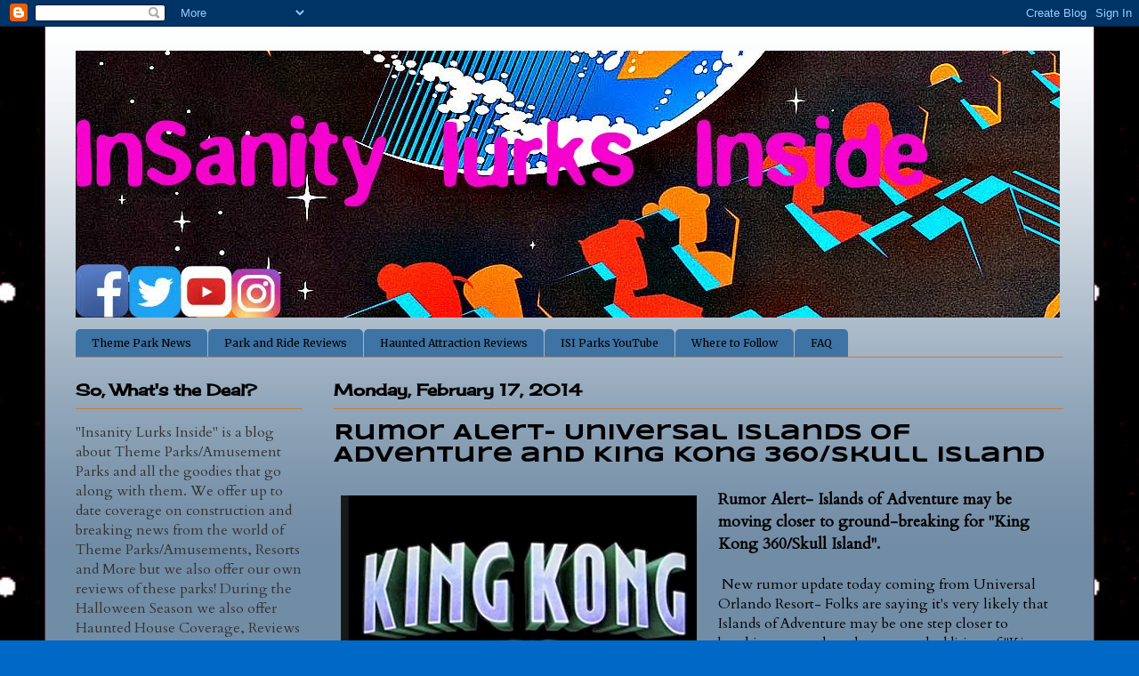

--- FILE ---
content_type: text/html; charset=UTF-8
request_url: https://www.insanitylurksinside.com/2014/02/rumor-alert-universal-islands-of.html
body_size: 13863
content:
<!DOCTYPE html>
<html class='v2' dir='ltr' xmlns='http://www.w3.org/1999/xhtml' xmlns:b='http://www.google.com/2005/gml/b' xmlns:data='http://www.google.com/2005/gml/data' xmlns:expr='http://www.google.com/2005/gml/expr'>
<head>
<link href='https://www.blogger.com/static/v1/widgets/335934321-css_bundle_v2.css' rel='stylesheet' type='text/css'/>
<meta content='width=1100' name='viewport'/>
<meta content='text/html; charset=UTF-8' http-equiv='Content-Type'/>
<meta content='blogger' name='generator'/>
<link href='https://www.insanitylurksinside.com/favicon.ico' rel='icon' type='image/x-icon'/>
<link href='https://www.insanitylurksinside.com/2014/02/rumor-alert-universal-islands-of.html' rel='canonical'/>
<link rel="alternate" type="application/atom+xml" title="InSanity lurks Inside - Atom" href="https://www.insanitylurksinside.com/feeds/posts/default" />
<link rel="alternate" type="application/rss+xml" title="InSanity lurks Inside - RSS" href="https://www.insanitylurksinside.com/feeds/posts/default?alt=rss" />
<link rel="service.post" type="application/atom+xml" title="InSanity lurks Inside - Atom" href="https://www.blogger.com/feeds/1701487259346253206/posts/default" />

<link rel="alternate" type="application/atom+xml" title="InSanity lurks Inside - Atom" href="https://www.insanitylurksinside.com/feeds/8256770612739142336/comments/default" />
<!--Can't find substitution for tag [blog.ieCssRetrofitLinks]-->
<link href='https://blogger.googleusercontent.com/img/b/R29vZ2xl/AVvXsEjNPJITRxUonXocbFGIfQYU8zPVrmfQeWYyn4H5600tuRjQcJ8g7CvCnTACb19dvNrvvEihGpnP7jiLnS9rUvElmfeo-tFxwlpqVRnnpxNEnlHz6FZiQlQW5s2puuwwht-IFa1enReC-OU/s1600/Screen+shot+2014-02-17+at+2.56.01+PM.png' rel='image_src'/>
<meta content='https://www.insanitylurksinside.com/2014/02/rumor-alert-universal-islands-of.html' property='og:url'/>
<meta content='Rumor Alert- Universal Islands of Adventure and King Kong 360/Skull Island' property='og:title'/>
<meta content='Theme Parks and Amusement Parks, News, Updates and Information.' property='og:description'/>
<meta content='https://blogger.googleusercontent.com/img/b/R29vZ2xl/AVvXsEjNPJITRxUonXocbFGIfQYU8zPVrmfQeWYyn4H5600tuRjQcJ8g7CvCnTACb19dvNrvvEihGpnP7jiLnS9rUvElmfeo-tFxwlpqVRnnpxNEnlHz6FZiQlQW5s2puuwwht-IFa1enReC-OU/w1200-h630-p-k-no-nu/Screen+shot+2014-02-17+at+2.56.01+PM.png' property='og:image'/>
<title>InSanity lurks Inside: Rumor Alert- Universal Islands of Adventure and King Kong 360/Skull Island</title>
<style type='text/css'>@font-face{font-family:'Calligraffitti';font-style:normal;font-weight:400;font-display:swap;src:url(//fonts.gstatic.com/s/calligraffitti/v20/46k2lbT3XjDVqJw3DCmCFjE0vkFeOZdjppN_.woff2)format('woff2');unicode-range:U+0000-00FF,U+0131,U+0152-0153,U+02BB-02BC,U+02C6,U+02DA,U+02DC,U+0304,U+0308,U+0329,U+2000-206F,U+20AC,U+2122,U+2191,U+2193,U+2212,U+2215,U+FEFF,U+FFFD;}@font-face{font-family:'Cardo';font-style:normal;font-weight:400;font-display:swap;src:url(//fonts.gstatic.com/s/cardo/v21/wlp_gwjKBV1pqhvP3IE7225PUCk.woff2)format('woff2');unicode-range:U+0304-0305,U+0308,U+0331,U+10330-1034A;}@font-face{font-family:'Cardo';font-style:normal;font-weight:400;font-display:swap;src:url(//fonts.gstatic.com/s/cardo/v21/wlp_gwjKBV1pqhv03IE7225PUCk.woff2)format('woff2');unicode-range:U+1F00-1FFF;}@font-face{font-family:'Cardo';font-style:normal;font-weight:400;font-display:swap;src:url(//fonts.gstatic.com/s/cardo/v21/wlp_gwjKBV1pqhv73IE7225PUCk.woff2)format('woff2');unicode-range:U+0370-0377,U+037A-037F,U+0384-038A,U+038C,U+038E-03A1,U+03A3-03FF;}@font-face{font-family:'Cardo';font-style:normal;font-weight:400;font-display:swap;src:url(//fonts.gstatic.com/s/cardo/v21/wlp_gwjKBV1pqhv63IE7225PUCk.woff2)format('woff2');unicode-range:U+0307-0308,U+0590-05FF,U+200C-2010,U+20AA,U+25CC,U+FB1D-FB4F;}@font-face{font-family:'Cardo';font-style:normal;font-weight:400;font-display:swap;src:url(//fonts.gstatic.com/s/cardo/v21/wlp_gwjKBV1pqhu63IE7225PUCk.woff2)format('woff2');unicode-range:U+10300-1032F;}@font-face{font-family:'Cardo';font-style:normal;font-weight:400;font-display:swap;src:url(//fonts.gstatic.com/s/cardo/v21/wlp_gwjKBV1pqhvM3IE7225PUCk.woff2)format('woff2');unicode-range:U+16A0-16F8;}@font-face{font-family:'Cardo';font-style:normal;font-weight:400;font-display:swap;src:url(//fonts.gstatic.com/s/cardo/v21/wlp_gwjKBV1pqhv23IE7225PUCk.woff2)format('woff2');unicode-range:U+0100-02BA,U+02BD-02C5,U+02C7-02CC,U+02CE-02D7,U+02DD-02FF,U+0304,U+0308,U+0329,U+1D00-1DBF,U+1E00-1E9F,U+1EF2-1EFF,U+2020,U+20A0-20AB,U+20AD-20C0,U+2113,U+2C60-2C7F,U+A720-A7FF;}@font-face{font-family:'Cardo';font-style:normal;font-weight:400;font-display:swap;src:url(//fonts.gstatic.com/s/cardo/v21/wlp_gwjKBV1pqhv43IE7225P.woff2)format('woff2');unicode-range:U+0000-00FF,U+0131,U+0152-0153,U+02BB-02BC,U+02C6,U+02DA,U+02DC,U+0304,U+0308,U+0329,U+2000-206F,U+20AC,U+2122,U+2191,U+2193,U+2212,U+2215,U+FEFF,U+FFFD;}@font-face{font-family:'Cherry Cream Soda';font-style:normal;font-weight:400;font-display:swap;src:url(//fonts.gstatic.com/s/cherrycreamsoda/v21/UMBIrOxBrW6w2FFyi9paG0fdVdRciQd9A98ZD47H.woff2)format('woff2');unicode-range:U+0000-00FF,U+0131,U+0152-0153,U+02BB-02BC,U+02C6,U+02DA,U+02DC,U+0304,U+0308,U+0329,U+2000-206F,U+20AC,U+2122,U+2191,U+2193,U+2212,U+2215,U+FEFF,U+FFFD;}@font-face{font-family:'Merriweather';font-style:normal;font-weight:400;font-stretch:100%;font-display:swap;src:url(//fonts.gstatic.com/s/merriweather/v33/u-4D0qyriQwlOrhSvowK_l5UcA6zuSYEqOzpPe3HOZJ5eX1WtLaQwmYiScCmDxhtNOKl8yDr3icaGV31CPDaYKfFQn0.woff2)format('woff2');unicode-range:U+0460-052F,U+1C80-1C8A,U+20B4,U+2DE0-2DFF,U+A640-A69F,U+FE2E-FE2F;}@font-face{font-family:'Merriweather';font-style:normal;font-weight:400;font-stretch:100%;font-display:swap;src:url(//fonts.gstatic.com/s/merriweather/v33/u-4D0qyriQwlOrhSvowK_l5UcA6zuSYEqOzpPe3HOZJ5eX1WtLaQwmYiScCmDxhtNOKl8yDr3icaEF31CPDaYKfFQn0.woff2)format('woff2');unicode-range:U+0301,U+0400-045F,U+0490-0491,U+04B0-04B1,U+2116;}@font-face{font-family:'Merriweather';font-style:normal;font-weight:400;font-stretch:100%;font-display:swap;src:url(//fonts.gstatic.com/s/merriweather/v33/u-4D0qyriQwlOrhSvowK_l5UcA6zuSYEqOzpPe3HOZJ5eX1WtLaQwmYiScCmDxhtNOKl8yDr3icaG131CPDaYKfFQn0.woff2)format('woff2');unicode-range:U+0102-0103,U+0110-0111,U+0128-0129,U+0168-0169,U+01A0-01A1,U+01AF-01B0,U+0300-0301,U+0303-0304,U+0308-0309,U+0323,U+0329,U+1EA0-1EF9,U+20AB;}@font-face{font-family:'Merriweather';font-style:normal;font-weight:400;font-stretch:100%;font-display:swap;src:url(//fonts.gstatic.com/s/merriweather/v33/u-4D0qyriQwlOrhSvowK_l5UcA6zuSYEqOzpPe3HOZJ5eX1WtLaQwmYiScCmDxhtNOKl8yDr3icaGl31CPDaYKfFQn0.woff2)format('woff2');unicode-range:U+0100-02BA,U+02BD-02C5,U+02C7-02CC,U+02CE-02D7,U+02DD-02FF,U+0304,U+0308,U+0329,U+1D00-1DBF,U+1E00-1E9F,U+1EF2-1EFF,U+2020,U+20A0-20AB,U+20AD-20C0,U+2113,U+2C60-2C7F,U+A720-A7FF;}@font-face{font-family:'Merriweather';font-style:normal;font-weight:400;font-stretch:100%;font-display:swap;src:url(//fonts.gstatic.com/s/merriweather/v33/u-4D0qyriQwlOrhSvowK_l5UcA6zuSYEqOzpPe3HOZJ5eX1WtLaQwmYiScCmDxhtNOKl8yDr3icaFF31CPDaYKfF.woff2)format('woff2');unicode-range:U+0000-00FF,U+0131,U+0152-0153,U+02BB-02BC,U+02C6,U+02DA,U+02DC,U+0304,U+0308,U+0329,U+2000-206F,U+20AC,U+2122,U+2191,U+2193,U+2212,U+2215,U+FEFF,U+FFFD;}@font-face{font-family:'Syncopate';font-style:normal;font-weight:700;font-display:swap;src:url(//fonts.gstatic.com/s/syncopate/v24/pe0pMIuPIYBCpEV5eFdKvtKqCv5vWVYgV6l-.woff2)format('woff2');unicode-range:U+0100-02BA,U+02BD-02C5,U+02C7-02CC,U+02CE-02D7,U+02DD-02FF,U+0304,U+0308,U+0329,U+1D00-1DBF,U+1E00-1E9F,U+1EF2-1EFF,U+2020,U+20A0-20AB,U+20AD-20C0,U+2113,U+2C60-2C7F,U+A720-A7FF;}@font-face{font-family:'Syncopate';font-style:normal;font-weight:700;font-display:swap;src:url(//fonts.gstatic.com/s/syncopate/v24/pe0pMIuPIYBCpEV5eFdKvtKqBP5vWVYgVw.woff2)format('woff2');unicode-range:U+0000-00FF,U+0131,U+0152-0153,U+02BB-02BC,U+02C6,U+02DA,U+02DC,U+0304,U+0308,U+0329,U+2000-206F,U+20AC,U+2122,U+2191,U+2193,U+2212,U+2215,U+FEFF,U+FFFD;}</style>
<style id='page-skin-1' type='text/css'><!--
/*
-----------------------------------------------
Blogger Template Style
Name:     Ethereal
Designer: Jason Morrow
URL:      jasonmorrow.etsy.com
----------------------------------------------- */
/* Content
----------------------------------------------- */
body {
font: normal normal 16px Cardo;
color: #000000;
background: #0068c6 url(//1.bp.blogspot.com/-nC62YqV3maQ/Xw731Oz4LaI/AAAAAAAAs4M/87Vz4NLLxQ8Uq-9GacboLtzuIYGK8R5TgCK4BGAYYCw/s0/tile1.jpg) repeat scroll bottom left;
}
html body .content-outer {
min-width: 0;
max-width: 100%;
width: 100%;
}
a:link {
text-decoration: none;
color: #1e4263;
}
a:visited {
text-decoration: none;
color: #f973b5;
}
a:hover {
text-decoration: underline;
color: #a64d79;
}
.main-inner {
padding-top: 15px;
}
.body-fauxcolumn-outer {
background: transparent none repeat-x scroll top center;
}
.content-fauxcolumns .fauxcolumn-inner {
background: #718ca5 url(//www.blogblog.com/1kt/ethereal/white-fade.png) repeat-x scroll top left;
border-left: 1px solid #53263c;
border-right: 1px solid #53263c;
}
/* Flexible Background
----------------------------------------------- */
.content-fauxcolumn-outer .fauxborder-left {
width: 100%;
padding-left: 0;
margin-left: -0;
background-color: transparent;
background-image: none;
background-repeat: no-repeat;
background-position: left top;
}
.content-fauxcolumn-outer .fauxborder-right {
margin-right: -0;
width: 0;
background-color: transparent;
background-image: none;
background-repeat: no-repeat;
background-position: right top;
}
/* Columns
----------------------------------------------- */
.content-inner {
padding: 0;
}
/* Header
----------------------------------------------- */
.header-inner {
padding: 27px 0 3px;
}
.header-inner .section {
margin: 0 35px;
}
.Header h1 {
font: normal normal 70px Calligraffitti;
color: #3d74a5;
}
.Header h1 a {
color: #3d74a5;
}
.Header .description {
font-size: 115%;
color: #1e4263;
}
.header-inner .Header .titlewrapper,
.header-inner .Header .descriptionwrapper {
padding-left: 0;
padding-right: 0;
margin-bottom: 0;
}
/* Tabs
----------------------------------------------- */
.tabs-outer {
position: relative;
background: transparent;
}
.tabs-cap-top, .tabs-cap-bottom {
position: absolute;
width: 100%;
}
.tabs-cap-bottom {
bottom: 0;
}
.tabs-inner {
padding: 0;
}
.tabs-inner .section {
margin: 0 35px;
}
*+html body .tabs-inner .widget li {
padding: 1px;
}
.PageList {
border-bottom: 1px solid #c67e3d;
}
.tabs-inner .widget li.selected a,
.tabs-inner .widget li a:hover {
position: relative;
-moz-border-radius-topleft: 5px;
-moz-border-radius-topright: 5px;
-webkit-border-top-left-radius: 5px;
-webkit-border-top-right-radius: 5px;
-goog-ms-border-top-left-radius: 5px;
-goog-ms-border-top-right-radius: 5px;
border-top-left-radius: 5px;
border-top-right-radius: 5px;
background: #f9b772 none ;
color: #a64d79;
}
.tabs-inner .widget li a {
display: inline-block;
margin: 0;
margin-right: 1px;
padding: .65em 1.5em;
font: normal normal 12px Merriweather;
color: #000000;
background-color: #3d74a5;
-moz-border-radius-topleft: 5px;
-moz-border-radius-topright: 5px;
-webkit-border-top-left-radius: 5px;
-webkit-border-top-right-radius: 5px;
-goog-ms-border-top-left-radius: 5px;
-goog-ms-border-top-right-radius: 5px;
border-top-left-radius: 5px;
border-top-right-radius: 5px;
}
/* Headings
----------------------------------------------- */
h2 {
font: normal bold 18px Cherry Cream Soda;
color: #000000;
}
/* Widgets
----------------------------------------------- */
.main-inner .column-left-inner {
padding: 0 0 0 20px;
}
.main-inner .column-left-inner .section {
margin-right: 0;
}
.main-inner .column-right-inner {
padding: 0 20px 0 0;
}
.main-inner .column-right-inner .section {
margin-left: 0;
}
.main-inner .section {
padding: 0;
}
.main-inner .widget {
padding: 0 0 15px;
margin: 20px 0;
border-bottom: 1px solid #c65e00;
}
.main-inner .widget h2 {
margin: 0;
padding: .6em 0 .5em;
}
.footer-inner .widget h2 {
padding: 0 0 .4em;
}
.main-inner .widget h2 + div, .footer-inner .widget h2 + div {
padding-top: 15px;
}
.main-inner .widget .widget-content {
margin: 0;
padding: 15px 0 0;
}
.main-inner .widget ul, .main-inner .widget #ArchiveList ul.flat {
margin: -15px -15px -15px;
padding: 0;
list-style: none;
}
.main-inner .sidebar .widget h2 {
border-bottom: 1px solid #c67e3d;
}
.main-inner .widget #ArchiveList {
margin: -15px 0 0;
}
.main-inner .widget ul li, .main-inner .widget #ArchiveList ul.flat li {
padding: .5em 15px;
text-indent: 0;
}
.main-inner .widget #ArchiveList ul li {
padding-top: .25em;
padding-bottom: .25em;
}
.main-inner .widget ul li:first-child, .main-inner .widget #ArchiveList ul.flat li:first-child {
border-top: none;
}
.main-inner .widget ul li:last-child, .main-inner .widget #ArchiveList ul.flat li:last-child {
border-bottom: none;
}
.main-inner .widget .post-body ul {
padding: 0 2.5em;
margin: .5em 0;
list-style: disc;
}
.main-inner .widget .post-body ul li {
padding: 0.25em 0;
margin-bottom: .25em;
color: #000000;
border: none;
}
.footer-inner .widget ul {
padding: 0;
list-style: none;
}
.widget .zippy {
color: #0068c6;
}
/* Posts
----------------------------------------------- */
.main.section {
margin: 0 20px;
}
body .main-inner .Blog {
padding: 0;
background-color: transparent;
border: none;
}
.main-inner .widget h2.date-header {
border-bottom: 1px solid #c67e3d;
}
.date-outer {
position: relative;
margin: 15px 0 20px;
}
.date-outer:first-child {
margin-top: 0;
}
.date-posts {
clear: both;
}
.post-outer, .inline-ad {
border-bottom: 1px solid #c65e00;
padding: 30px 0;
}
.post-outer {
padding-bottom: 10px;
}
.post-outer:first-child {
padding-top: 0;
border-top: none;
}
.post-outer:last-child, .inline-ad:last-child {
border-bottom: none;
}
.post-body img {
padding: 8px;
}
h3.post-title, h4 {
font: normal bold 24px Syncopate;
color: #000000;
}
h3.post-title a {
font: normal bold 24px Syncopate;
color: #000000;
text-decoration: none;
}
h3.post-title a:hover {
color: #a64d79;
text-decoration: underline;
}
.post-header {
margin: 0 0 1.5em;
}
.post-body {
line-height: 1.4;
}
.post-footer {
margin: 1.5em 0 0;
}
#blog-pager {
padding: 15px;
}
.blog-feeds, .post-feeds {
margin: 1em 0;
text-align: center;
}
.post-outer .comments {
margin-top: 2em;
}
/* Comments
----------------------------------------------- */
.comments .comments-content .icon.blog-author {
background-repeat: no-repeat;
background-image: url([data-uri]);
}
.comments .comments-content .loadmore a {
background: #718ca5 url(//www.blogblog.com/1kt/ethereal/white-fade.png) repeat-x scroll top left;
}
.comments .comments-content .loadmore a {
border-top: 1px solid #c67e3d;
border-bottom: 1px solid #c67e3d;
}
.comments .comment-thread.inline-thread {
background: #718ca5 url(//www.blogblog.com/1kt/ethereal/white-fade.png) repeat-x scroll top left;
}
.comments .continue {
border-top: 2px solid #c67e3d;
}
/* Footer
----------------------------------------------- */
.footer-inner {
padding: 30px 0;
overflow: hidden;
}
/* Mobile
----------------------------------------------- */
body.mobile  {
background-size: auto
}
.mobile .body-fauxcolumn-outer {
background: ;
}
.mobile .content-fauxcolumns .fauxcolumn-inner {
opacity: 0.75;
}
.mobile .content-fauxcolumn-outer .fauxborder-right {
margin-right: 0;
}
.mobile-link-button {
background-color: #f9b772;
}
.mobile-link-button a:link, .mobile-link-button a:visited {
color: #a64d79;
}
.mobile-index-contents {
color: #444444;
}
.mobile .body-fauxcolumn-outer {
background-size: 100% auto;
}
.mobile .mobile-date-outer {
border-bottom: transparent;
}
.mobile .PageList {
border-bottom: none;
}
.mobile .tabs-inner .section {
margin: 0;
}
.mobile .tabs-inner .PageList .widget-content {
background: #f9b772 none;
color: #a64d79;
}
.mobile .tabs-inner .PageList .widget-content .pagelist-arrow {
border-left: 1px solid #a64d79;
}
.mobile .footer-inner {
overflow: visible;
}
body.mobile .AdSense {
margin: 0 -10px;
}
.widget {
margin: 1px 0 0 0;
}
--></style>
<style id='template-skin-1' type='text/css'><!--
body {
min-width: 1180px;
}
.content-outer, .content-fauxcolumn-outer, .region-inner {
min-width: 1180px;
max-width: 1180px;
_width: 1180px;
}
.main-inner .columns {
padding-left: 290px;
padding-right: 0px;
}
.main-inner .fauxcolumn-center-outer {
left: 290px;
right: 0px;
/* IE6 does not respect left and right together */
_width: expression(this.parentNode.offsetWidth -
parseInt("290px") -
parseInt("0px") + 'px');
}
.main-inner .fauxcolumn-left-outer {
width: 290px;
}
.main-inner .fauxcolumn-right-outer {
width: 0px;
}
.main-inner .column-left-outer {
width: 290px;
right: 100%;
margin-left: -290px;
}
.main-inner .column-right-outer {
width: 0px;
margin-right: -0px;
}
#layout {
min-width: 0;
}
#layout .content-outer {
min-width: 0;
width: 800px;
}
#layout .region-inner {
min-width: 0;
width: auto;
}
--></style>
<script type='text/javascript'>
        (function(i,s,o,g,r,a,m){i['GoogleAnalyticsObject']=r;i[r]=i[r]||function(){
        (i[r].q=i[r].q||[]).push(arguments)},i[r].l=1*new Date();a=s.createElement(o),
        m=s.getElementsByTagName(o)[0];a.async=1;a.src=g;m.parentNode.insertBefore(a,m)
        })(window,document,'script','https://www.google-analytics.com/analytics.js','ga');
        ga('create', 'UA-39529516-1', 'auto', 'blogger');
        ga('blogger.send', 'pageview');
      </script>
<!-- R8dWMZGS8-RRBkhDgzK3df-3Kc8 -->
<link href='https://www.blogger.com/dyn-css/authorization.css?targetBlogID=1701487259346253206&amp;zx=e6a07b37-fc17-419a-affc-9a12c34713a7' media='none' onload='if(media!=&#39;all&#39;)media=&#39;all&#39;' rel='stylesheet'/><noscript><link href='https://www.blogger.com/dyn-css/authorization.css?targetBlogID=1701487259346253206&amp;zx=e6a07b37-fc17-419a-affc-9a12c34713a7' rel='stylesheet'/></noscript>
<meta name='google-adsense-platform-account' content='ca-host-pub-1556223355139109'/>
<meta name='google-adsense-platform-domain' content='blogspot.com'/>

</head>
<body class='loading variant-blossoms1Blue'>
<div class='navbar section' id='navbar'><div class='widget Navbar' data-version='1' id='Navbar1'><script type="text/javascript">
    function setAttributeOnload(object, attribute, val) {
      if(window.addEventListener) {
        window.addEventListener('load',
          function(){ object[attribute] = val; }, false);
      } else {
        window.attachEvent('onload', function(){ object[attribute] = val; });
      }
    }
  </script>
<div id="navbar-iframe-container"></div>
<script type="text/javascript" src="https://apis.google.com/js/platform.js"></script>
<script type="text/javascript">
      gapi.load("gapi.iframes:gapi.iframes.style.bubble", function() {
        if (gapi.iframes && gapi.iframes.getContext) {
          gapi.iframes.getContext().openChild({
              url: 'https://www.blogger.com/navbar/1701487259346253206?po\x3d8256770612739142336\x26origin\x3dhttps://www.insanitylurksinside.com',
              where: document.getElementById("navbar-iframe-container"),
              id: "navbar-iframe"
          });
        }
      });
    </script><script type="text/javascript">
(function() {
var script = document.createElement('script');
script.type = 'text/javascript';
script.src = '//pagead2.googlesyndication.com/pagead/js/google_top_exp.js';
var head = document.getElementsByTagName('head')[0];
if (head) {
head.appendChild(script);
}})();
</script>
</div></div>
<div class='body-fauxcolumns'>
<div class='fauxcolumn-outer body-fauxcolumn-outer'>
<div class='cap-top'>
<div class='cap-left'></div>
<div class='cap-right'></div>
</div>
<div class='fauxborder-left'>
<div class='fauxborder-right'></div>
<div class='fauxcolumn-inner'>
</div>
</div>
<div class='cap-bottom'>
<div class='cap-left'></div>
<div class='cap-right'></div>
</div>
</div>
</div>
<div class='content'>
<div class='content-fauxcolumns'>
<div class='fauxcolumn-outer content-fauxcolumn-outer'>
<div class='cap-top'>
<div class='cap-left'></div>
<div class='cap-right'></div>
</div>
<div class='fauxborder-left'>
<div class='fauxborder-right'></div>
<div class='fauxcolumn-inner'>
</div>
</div>
<div class='cap-bottom'>
<div class='cap-left'></div>
<div class='cap-right'></div>
</div>
</div>
</div>
<div class='content-outer'>
<div class='content-cap-top cap-top'>
<div class='cap-left'></div>
<div class='cap-right'></div>
</div>
<div class='fauxborder-left content-fauxborder-left'>
<div class='fauxborder-right content-fauxborder-right'></div>
<div class='content-inner'>
<header>
<div class='header-outer'>
<div class='header-cap-top cap-top'>
<div class='cap-left'></div>
<div class='cap-right'></div>
</div>
<div class='fauxborder-left header-fauxborder-left'>
<div class='fauxborder-right header-fauxborder-right'></div>
<div class='region-inner header-inner'>
<div class='header section' id='header'><div class='widget Header' data-version='1' id='Header1'>
<div id='header-inner'>
<a href='https://www.insanitylurksinside.com/' style='display: block'>
<img alt='InSanity lurks Inside' height='300px; ' id='Header1_headerimg' src='https://blogger.googleusercontent.com/img/b/R29vZ2xl/AVvXsEgNROA9rHjWaJnTvlPAEav5wun1LYMuA9wu9oCVG3_Vod4sxH-FE3ATBHj86bLR6XEddnsLLVWNjrgoqWGsRMi3EEhTMQCFGs0Jy7dQkoeDIvM4IfG9z_F9Nj3uKvV2mbdBMuSq2Ddubqc/s1600/ISIBlogger1.jpg' style='display: block' width='1106px; '/>
</a>
<div class='descriptionwrapper'>
<p class='description'><span>
</span></p>
</div>
</div>
</div></div>
</div>
</div>
<div class='header-cap-bottom cap-bottom'>
<div class='cap-left'></div>
<div class='cap-right'></div>
</div>
</div>
</header>
<div class='tabs-outer'>
<div class='tabs-cap-top cap-top'>
<div class='cap-left'></div>
<div class='cap-right'></div>
</div>
<div class='fauxborder-left tabs-fauxborder-left'>
<div class='fauxborder-right tabs-fauxborder-right'></div>
<div class='region-inner tabs-inner'>
<div class='tabs section' id='crosscol'><div class='widget PageList' data-version='1' id='PageList1'>
<h2>Haunt Reviews</h2>
<div class='widget-content'>
<ul>
<li>
<a href='http://insanitylurksinside.blogspot.com/search/label/Theme%20Park%20News'>Theme Park News</a>
</li>
<li>
<a href='https://www.insanitylurksinside.com/p/park-reviews.html'>Park and Ride Reviews</a>
</li>
<li>
<a href='https://www.insanitylurksinside.com/p/haunt-reviews.html'>Haunted Attraction Reviews</a>
</li>
<li>
<a href='https://www.youtube.com/channel/UCTAr56yJVF-13SaU81h5E_w'>ISI Parks YouTube</a>
</li>
<li>
<a href='https://www.insanitylurksinside.com/p/where-to-follow.html'>Where to Follow</a>
</li>
<li>
<a href='https://www.insanitylurksinside.com/p/blog-page.html'>FAQ</a>
</li>
</ul>
<div class='clear'></div>
</div>
</div></div>
<div class='tabs no-items section' id='crosscol-overflow'></div>
</div>
</div>
<div class='tabs-cap-bottom cap-bottom'>
<div class='cap-left'></div>
<div class='cap-right'></div>
</div>
</div>
<div class='main-outer'>
<div class='main-cap-top cap-top'>
<div class='cap-left'></div>
<div class='cap-right'></div>
</div>
<div class='fauxborder-left main-fauxborder-left'>
<div class='fauxborder-right main-fauxborder-right'></div>
<div class='region-inner main-inner'>
<div class='columns fauxcolumns'>
<div class='fauxcolumn-outer fauxcolumn-center-outer'>
<div class='cap-top'>
<div class='cap-left'></div>
<div class='cap-right'></div>
</div>
<div class='fauxborder-left'>
<div class='fauxborder-right'></div>
<div class='fauxcolumn-inner'>
</div>
</div>
<div class='cap-bottom'>
<div class='cap-left'></div>
<div class='cap-right'></div>
</div>
</div>
<div class='fauxcolumn-outer fauxcolumn-left-outer'>
<div class='cap-top'>
<div class='cap-left'></div>
<div class='cap-right'></div>
</div>
<div class='fauxborder-left'>
<div class='fauxborder-right'></div>
<div class='fauxcolumn-inner'>
</div>
</div>
<div class='cap-bottom'>
<div class='cap-left'></div>
<div class='cap-right'></div>
</div>
</div>
<div class='fauxcolumn-outer fauxcolumn-right-outer'>
<div class='cap-top'>
<div class='cap-left'></div>
<div class='cap-right'></div>
</div>
<div class='fauxborder-left'>
<div class='fauxborder-right'></div>
<div class='fauxcolumn-inner'>
</div>
</div>
<div class='cap-bottom'>
<div class='cap-left'></div>
<div class='cap-right'></div>
</div>
</div>
<!-- corrects IE6 width calculation -->
<div class='columns-inner'>
<div class='column-center-outer'>
<div class='column-center-inner'>
<div class='main section' id='main'><div class='widget Blog' data-version='1' id='Blog1'>
<div class='blog-posts hfeed'>
<!--Can't find substitution for tag [defaultAdStart]-->

          <div class="date-outer">
        
<h2 class='date-header'><span>Monday, February 17, 2014</span></h2>

          <div class="date-posts">
        
<div class='post-outer'>
<div class='post hentry' itemprop='blogPost' itemscope='itemscope' itemtype='http://schema.org/BlogPosting'>
<meta content='https://blogger.googleusercontent.com/img/b/R29vZ2xl/AVvXsEjNPJITRxUonXocbFGIfQYU8zPVrmfQeWYyn4H5600tuRjQcJ8g7CvCnTACb19dvNrvvEihGpnP7jiLnS9rUvElmfeo-tFxwlpqVRnnpxNEnlHz6FZiQlQW5s2puuwwht-IFa1enReC-OU/s1600/Screen+shot+2014-02-17+at+2.56.01+PM.png' itemprop='image_url'/>
<meta content='1701487259346253206' itemprop='blogId'/>
<meta content='8256770612739142336' itemprop='postId'/>
<a name='8256770612739142336'></a>
<h3 class='post-title entry-title' itemprop='name'>
Rumor Alert- Universal Islands of Adventure and King Kong 360/Skull Island
</h3>
<div class='post-header'>
<div class='post-header-line-1'></div>
</div>
<div class='post-body entry-content' id='post-body-8256770612739142336' itemprop='description articleBody'>
<div class="separator" style="clear: both; text-align: center;">
<a href="https://blogger.googleusercontent.com/img/b/R29vZ2xl/AVvXsEjNPJITRxUonXocbFGIfQYU8zPVrmfQeWYyn4H5600tuRjQcJ8g7CvCnTACb19dvNrvvEihGpnP7jiLnS9rUvElmfeo-tFxwlpqVRnnpxNEnlHz6FZiQlQW5s2puuwwht-IFa1enReC-OU/s1600/Screen+shot+2014-02-17+at+2.56.01+PM.png" imageanchor="1" style="clear: left; float: left; margin-bottom: 1em; margin-right: 1em;"><img border="0" height="227" src="https://blogger.googleusercontent.com/img/b/R29vZ2xl/AVvXsEjNPJITRxUonXocbFGIfQYU8zPVrmfQeWYyn4H5600tuRjQcJ8g7CvCnTACb19dvNrvvEihGpnP7jiLnS9rUvElmfeo-tFxwlpqVRnnpxNEnlHz6FZiQlQW5s2puuwwht-IFa1enReC-OU/s1600/Screen+shot+2014-02-17+at+2.56.01+PM.png" width="400" /></a></div>
<span style="font-size: large;"><b>Rumor Alert- Islands of Adventure may be moving closer to ground-breaking for "King Kong 360/Skull Island". </b></span><br />
<br />
&nbsp;New rumor update today coming from Universal Orlando Resort- Folks are saying it's very likely that Islands of Adventure may be one step closer to breaking ground on the rumored addition of "King Kong 360 3D" which has long been rumored to come to the park's Orlando property.<br />
<br />
&nbsp;<a href="http://www.screamscape.com/html/islands_of_adventure.htm#Kong">Screamscape</a> is reporting that the area behind "Thunder Falls Restaurant" is the location but also that departments around the"Jurassic Park" area who are storing stuff in this currently empty area, have been told to clear it out quickly.&nbsp; Still no official word from Universal Orlando Resort on this matter but they likely won't announce until the construction can no longer be hidden from guests. 
<div style='clear: both;'></div>
</div>
<div class='post-footer'>
<div class='post-footer-line post-footer-line-1'><span class='post-author vcard'>
Posted by
<span class='fn' itemprop='author' itemscope='itemscope' itemtype='http://schema.org/Person'>
<meta content='https://www.blogger.com/profile/03822179769882661368' itemprop='url'/>
<a class='g-profile' href='https://www.blogger.com/profile/03822179769882661368' rel='author' title='author profile'>
<span itemprop='name'>Carrie@ISI</span>
</a>
</span>
</span>
<span class='post-timestamp'>
at
<meta content='https://www.insanitylurksinside.com/2014/02/rumor-alert-universal-islands-of.html' itemprop='url'/>
<a class='timestamp-link' href='https://www.insanitylurksinside.com/2014/02/rumor-alert-universal-islands-of.html' rel='bookmark' title='permanent link'><abbr class='published' itemprop='datePublished' title='2014-02-17T15:02:00-05:00'>3:02&#8239;PM</abbr></a>
</span>
<span class='post-comment-link'>
</span>
<span class='post-icons'>
<span class='item-control blog-admin pid-1445330629'>
<a href='https://www.blogger.com/post-edit.g?blogID=1701487259346253206&postID=8256770612739142336&from=pencil' title='Edit Post'>
<img alt='' class='icon-action' height='18' src='https://resources.blogblog.com/img/icon18_edit_allbkg.gif' width='18'/>
</a>
</span>
</span>
<div class='post-share-buttons goog-inline-block'>
<a class='goog-inline-block share-button sb-email' href='https://www.blogger.com/share-post.g?blogID=1701487259346253206&postID=8256770612739142336&target=email' target='_blank' title='Email This'><span class='share-button-link-text'>Email This</span></a><a class='goog-inline-block share-button sb-blog' href='https://www.blogger.com/share-post.g?blogID=1701487259346253206&postID=8256770612739142336&target=blog' onclick='window.open(this.href, "_blank", "height=270,width=475"); return false;' target='_blank' title='BlogThis!'><span class='share-button-link-text'>BlogThis!</span></a><a class='goog-inline-block share-button sb-twitter' href='https://www.blogger.com/share-post.g?blogID=1701487259346253206&postID=8256770612739142336&target=twitter' target='_blank' title='Share to X'><span class='share-button-link-text'>Share to X</span></a><a class='goog-inline-block share-button sb-facebook' href='https://www.blogger.com/share-post.g?blogID=1701487259346253206&postID=8256770612739142336&target=facebook' onclick='window.open(this.href, "_blank", "height=430,width=640"); return false;' target='_blank' title='Share to Facebook'><span class='share-button-link-text'>Share to Facebook</span></a><a class='goog-inline-block share-button sb-pinterest' href='https://www.blogger.com/share-post.g?blogID=1701487259346253206&postID=8256770612739142336&target=pinterest' target='_blank' title='Share to Pinterest'><span class='share-button-link-text'>Share to Pinterest</span></a>
</div>
</div>
<div class='post-footer-line post-footer-line-2'><span class='post-labels'>
Labels:
<a href='https://www.insanitylurksinside.com/search/label/Construction' rel='tag'>Construction</a>,
<a href='https://www.insanitylurksinside.com/search/label/Islands%20of%20Adventure' rel='tag'>Islands of Adventure</a>,
<a href='https://www.insanitylurksinside.com/search/label/New%20Attraction' rel='tag'>New Attraction</a>,
<a href='https://www.insanitylurksinside.com/search/label/New%20Ride' rel='tag'>New Ride</a>,
<a href='https://www.insanitylurksinside.com/search/label/Rumor' rel='tag'>Rumor</a>,
<a href='https://www.insanitylurksinside.com/search/label/Rumor%20Alert' rel='tag'>Rumor Alert</a>,
<a href='https://www.insanitylurksinside.com/search/label/Theme%20Park' rel='tag'>Theme Park</a>,
<a href='https://www.insanitylurksinside.com/search/label/Universal' rel='tag'>Universal</a>,
<a href='https://www.insanitylurksinside.com/search/label/Universal%20Orlando' rel='tag'>Universal Orlando</a>,
<a href='https://www.insanitylurksinside.com/search/label/Universal%20Parks%20and%20Resorts' rel='tag'>Universal Parks and Resorts</a>
</span>
</div>
<div class='post-footer-line post-footer-line-3'><span class='post-location'>
</span>
</div>
</div>
</div>
<div class='comments' id='comments'>
<a name='comments'></a>
<h4>No comments:</h4>
<div id='Blog1_comments-block-wrapper'>
<dl class='avatar-comment-indent' id='comments-block'>
</dl>
</div>
<p class='comment-footer'>
<div class='comment-form'>
<a name='comment-form'></a>
<h4 id='comment-post-message'>Post a Comment</h4>
<p>
</p>
<a href='https://www.blogger.com/comment/frame/1701487259346253206?po=8256770612739142336&hl=en&saa=85391&origin=https://www.insanitylurksinside.com' id='comment-editor-src'></a>
<iframe allowtransparency='true' class='blogger-iframe-colorize blogger-comment-from-post' frameborder='0' height='410px' id='comment-editor' name='comment-editor' src='' width='100%'></iframe>
<script src='https://www.blogger.com/static/v1/jsbin/2830521187-comment_from_post_iframe.js' type='text/javascript'></script>
<script type='text/javascript'>
      BLOG_CMT_createIframe('https://www.blogger.com/rpc_relay.html');
    </script>
</div>
</p>
</div>
</div>

        </div></div>
      
<!--Can't find substitution for tag [adEnd]-->
</div>
<div class='blog-pager' id='blog-pager'>
<span id='blog-pager-newer-link'>
<a class='blog-pager-newer-link' href='https://www.insanitylurksinside.com/2014/02/construction-at-knoebels-project-2015.html' id='Blog1_blog-pager-newer-link' title='Newer Post'>Newer Post</a>
</span>
<span id='blog-pager-older-link'>
<a class='blog-pager-older-link' href='https://www.insanitylurksinside.com/2014/02/disneyland-paris-new-teaser-video-for.html' id='Blog1_blog-pager-older-link' title='Older Post'>Older Post</a>
</span>
<a class='home-link' href='https://www.insanitylurksinside.com/'>Home</a>
</div>
<div class='clear'></div>
<div class='post-feeds'>
<div class='feed-links'>
Subscribe to:
<a class='feed-link' href='https://www.insanitylurksinside.com/feeds/8256770612739142336/comments/default' target='_blank' type='application/atom+xml'>Post Comments (Atom)</a>
</div>
</div>
</div></div>
</div>
</div>
<div class='column-left-outer'>
<div class='column-left-inner'>
<aside>
<div class='sidebar section' id='sidebar-left-1'><div class='widget Text' data-version='1' id='Text1'>
<h2 class='title'>So, What's the Deal?</h2>
<div class='widget-content'>
<span style="color:#333333;">"Insanity Lurks Inside" is a blog about Theme Parks/Amusement Parks and all the goodies that go along with them. We offer up to date coverage on construction and breaking news from the world of Theme Parks/Amusements, Resorts and More but we also offer our own reviews of these parks!  During the Halloween Season we also offer Haunted House Coverage, Reviews and News. <br /><br />Not only do we keep tabs on the industry giants like The Walt Disney Company Parks, Universal Studios, Seaworld Parks, Six Flags Parks and Cedar Fair Parks. We also try to focus and bring you the lasted news from the smaller, local parks which sometimes are overlooked. </span><br />
</div>
<div class='clear'></div>
</div><div class='widget LinkList' data-version='1' id='LinkList2'>
<h2>Places To Follow</h2>
<div class='widget-content'>
<ul>
<li><a href='https://www.facebook.com/insanitylurksinside'>Facebook</a></li>
<li><a href='https://www.instagram.com/carrie_isi/?hl=en'>Instagram</a></li>
<li><a href='https://twitter.com/ISIParksBlog'>Twitter</a></li>
<li><a href='https://www.youtube.com/channel/UCTAr56yJVF-13SaU81h5E_w?view_as=subscriber'>YouTube</a></li>
</ul>
<div class='clear'></div>
</div>
</div><div class='widget HTML' data-version='1' id='HTML1'>
<div class='widget-content'>
<a class="twitter-timeline"  href="https://twitter.com/ISIParksBlog"  data-widget-id="370217989162815488">Tweets by @ISIParksBlog</a>
<script>!function(d,s,id){var js,fjs=d.getElementsByTagName(s)[0],p=/^http:/.test(d.location)?'http':'https';if(!d.getElementById(id)){js=d.createElement(s);js.id=id;js.src=p+"://platform.twitter.com/widgets.js";fjs.parentNode.insertBefore(js,fjs);}}(document,"script","twitter-wjs");</script>
</div>
<div class='clear'></div>
</div></div>
</aside>
</div>
</div>
<div class='column-right-outer'>
<div class='column-right-inner'>
<aside>
</aside>
</div>
</div>
</div>
<div style='clear: both'></div>
<!-- columns -->
</div>
<!-- main -->
</div>
</div>
<div class='main-cap-bottom cap-bottom'>
<div class='cap-left'></div>
<div class='cap-right'></div>
</div>
</div>
<footer>
<div class='footer-outer'>
<div class='footer-cap-top cap-top'>
<div class='cap-left'></div>
<div class='cap-right'></div>
</div>
<div class='fauxborder-left footer-fauxborder-left'>
<div class='fauxborder-right footer-fauxborder-right'></div>
<div class='region-inner footer-inner'>
<div class='foot no-items section' id='footer-1'></div>
<table border='0' cellpadding='0' cellspacing='0' class='section-columns columns-2'>
<tbody>
<tr>
<td class='first columns-cell'>
<div class='foot section' id='footer-2-1'><div class='widget BlogArchive' data-version='1' id='BlogArchive1'>
<h2>Ancient History</h2>
<div class='widget-content'>
<div id='ArchiveList'>
<div id='BlogArchive1_ArchiveList'>
<select id='BlogArchive1_ArchiveMenu'>
<option value=''>Ancient History</option>
<option value='https://www.insanitylurksinside.com/2020_07_12_archive.html'>07/12 - 07/19 (2)</option>
<option value='https://www.insanitylurksinside.com/2020_07_05_archive.html'>07/05 - 07/12 (1)</option>
<option value='https://www.insanitylurksinside.com/2020_06_28_archive.html'>06/28 - 07/05 (1)</option>
<option value='https://www.insanitylurksinside.com/2020_06_21_archive.html'>06/21 - 06/28 (1)</option>
<option value='https://www.insanitylurksinside.com/2020_05_31_archive.html'>05/31 - 06/07 (1)</option>
<option value='https://www.insanitylurksinside.com/2020_05_24_archive.html'>05/24 - 05/31 (2)</option>
<option value='https://www.insanitylurksinside.com/2020_05_17_archive.html'>05/17 - 05/24 (1)</option>
<option value='https://www.insanitylurksinside.com/2019_11_17_archive.html'>11/17 - 11/24 (2)</option>
<option value='https://www.insanitylurksinside.com/2019_10_27_archive.html'>10/27 - 11/03 (2)</option>
<option value='https://www.insanitylurksinside.com/2019_10_13_archive.html'>10/13 - 10/20 (1)</option>
<option value='https://www.insanitylurksinside.com/2019_08_11_archive.html'>08/11 - 08/18 (1)</option>
<option value='https://www.insanitylurksinside.com/2019_06_16_archive.html'>06/16 - 06/23 (1)</option>
<option value='https://www.insanitylurksinside.com/2019_05_12_archive.html'>05/12 - 05/19 (2)</option>
<option value='https://www.insanitylurksinside.com/2019_05_05_archive.html'>05/05 - 05/12 (1)</option>
<option value='https://www.insanitylurksinside.com/2019_04_28_archive.html'>04/28 - 05/05 (1)</option>
<option value='https://www.insanitylurksinside.com/2019_04_21_archive.html'>04/21 - 04/28 (1)</option>
<option value='https://www.insanitylurksinside.com/2019_04_14_archive.html'>04/14 - 04/21 (2)</option>
<option value='https://www.insanitylurksinside.com/2019_04_07_archive.html'>04/07 - 04/14 (1)</option>
<option value='https://www.insanitylurksinside.com/2019_03_31_archive.html'>03/31 - 04/07 (1)</option>
<option value='https://www.insanitylurksinside.com/2019_03_24_archive.html'>03/24 - 03/31 (2)</option>
<option value='https://www.insanitylurksinside.com/2019_03_17_archive.html'>03/17 - 03/24 (2)</option>
<option value='https://www.insanitylurksinside.com/2019_03_10_archive.html'>03/10 - 03/17 (1)</option>
<option value='https://www.insanitylurksinside.com/2019_03_03_archive.html'>03/03 - 03/10 (1)</option>
<option value='https://www.insanitylurksinside.com/2019_02_24_archive.html'>02/24 - 03/03 (2)</option>
<option value='https://www.insanitylurksinside.com/2019_02_17_archive.html'>02/17 - 02/24 (2)</option>
<option value='https://www.insanitylurksinside.com/2019_02_10_archive.html'>02/10 - 02/17 (2)</option>
<option value='https://www.insanitylurksinside.com/2019_01_27_archive.html'>01/27 - 02/03 (2)</option>
<option value='https://www.insanitylurksinside.com/2019_01_20_archive.html'>01/20 - 01/27 (2)</option>
<option value='https://www.insanitylurksinside.com/2019_01_06_archive.html'>01/06 - 01/13 (2)</option>
<option value='https://www.insanitylurksinside.com/2018_12_30_archive.html'>12/30 - 01/06 (1)</option>
<option value='https://www.insanitylurksinside.com/2018_12_23_archive.html'>12/23 - 12/30 (2)</option>
<option value='https://www.insanitylurksinside.com/2017_07_23_archive.html'>07/23 - 07/30 (1)</option>
<option value='https://www.insanitylurksinside.com/2017_07_16_archive.html'>07/16 - 07/23 (3)</option>
<option value='https://www.insanitylurksinside.com/2017_03_19_archive.html'>03/19 - 03/26 (1)</option>
<option value='https://www.insanitylurksinside.com/2017_02_19_archive.html'>02/19 - 02/26 (1)</option>
<option value='https://www.insanitylurksinside.com/2016_10_23_archive.html'>10/23 - 10/30 (1)</option>
<option value='https://www.insanitylurksinside.com/2016_07_24_archive.html'>07/24 - 07/31 (1)</option>
<option value='https://www.insanitylurksinside.com/2016_04_03_archive.html'>04/03 - 04/10 (1)</option>
<option value='https://www.insanitylurksinside.com/2016_03_13_archive.html'>03/13 - 03/20 (2)</option>
<option value='https://www.insanitylurksinside.com/2016_01_24_archive.html'>01/24 - 01/31 (1)</option>
<option value='https://www.insanitylurksinside.com/2015_09_13_archive.html'>09/13 - 09/20 (1)</option>
<option value='https://www.insanitylurksinside.com/2015_09_06_archive.html'>09/06 - 09/13 (1)</option>
<option value='https://www.insanitylurksinside.com/2015_08_09_archive.html'>08/09 - 08/16 (3)</option>
<option value='https://www.insanitylurksinside.com/2015_08_02_archive.html'>08/02 - 08/09 (1)</option>
<option value='https://www.insanitylurksinside.com/2015_05_24_archive.html'>05/24 - 05/31 (3)</option>
<option value='https://www.insanitylurksinside.com/2015_05_03_archive.html'>05/03 - 05/10 (2)</option>
<option value='https://www.insanitylurksinside.com/2015_04_26_archive.html'>04/26 - 05/03 (2)</option>
<option value='https://www.insanitylurksinside.com/2015_04_19_archive.html'>04/19 - 04/26 (1)</option>
<option value='https://www.insanitylurksinside.com/2015_04_12_archive.html'>04/12 - 04/19 (4)</option>
<option value='https://www.insanitylurksinside.com/2015_04_05_archive.html'>04/05 - 04/12 (1)</option>
<option value='https://www.insanitylurksinside.com/2015_03_29_archive.html'>03/29 - 04/05 (1)</option>
<option value='https://www.insanitylurksinside.com/2015_03_22_archive.html'>03/22 - 03/29 (1)</option>
<option value='https://www.insanitylurksinside.com/2015_03_15_archive.html'>03/15 - 03/22 (7)</option>
<option value='https://www.insanitylurksinside.com/2015_03_01_archive.html'>03/01 - 03/08 (5)</option>
<option value='https://www.insanitylurksinside.com/2015_02_22_archive.html'>02/22 - 03/01 (4)</option>
<option value='https://www.insanitylurksinside.com/2015_02_15_archive.html'>02/15 - 02/22 (5)</option>
<option value='https://www.insanitylurksinside.com/2015_02_08_archive.html'>02/08 - 02/15 (7)</option>
<option value='https://www.insanitylurksinside.com/2015_02_01_archive.html'>02/01 - 02/08 (2)</option>
<option value='https://www.insanitylurksinside.com/2015_01_25_archive.html'>01/25 - 02/01 (3)</option>
<option value='https://www.insanitylurksinside.com/2015_01_18_archive.html'>01/18 - 01/25 (1)</option>
<option value='https://www.insanitylurksinside.com/2015_01_11_archive.html'>01/11 - 01/18 (1)</option>
<option value='https://www.insanitylurksinside.com/2015_01_04_archive.html'>01/04 - 01/11 (11)</option>
<option value='https://www.insanitylurksinside.com/2014_12_28_archive.html'>12/28 - 01/04 (4)</option>
<option value='https://www.insanitylurksinside.com/2014_12_21_archive.html'>12/21 - 12/28 (1)</option>
<option value='https://www.insanitylurksinside.com/2014_12_14_archive.html'>12/14 - 12/21 (3)</option>
<option value='https://www.insanitylurksinside.com/2014_12_07_archive.html'>12/07 - 12/14 (1)</option>
<option value='https://www.insanitylurksinside.com/2014_11_30_archive.html'>11/30 - 12/07 (6)</option>
<option value='https://www.insanitylurksinside.com/2014_11_16_archive.html'>11/16 - 11/23 (4)</option>
<option value='https://www.insanitylurksinside.com/2014_10_26_archive.html'>10/26 - 11/02 (1)</option>
<option value='https://www.insanitylurksinside.com/2014_10_19_archive.html'>10/19 - 10/26 (2)</option>
<option value='https://www.insanitylurksinside.com/2014_10_05_archive.html'>10/05 - 10/12 (2)</option>
<option value='https://www.insanitylurksinside.com/2014_09_28_archive.html'>09/28 - 10/05 (3)</option>
<option value='https://www.insanitylurksinside.com/2014_09_21_archive.html'>09/21 - 09/28 (3)</option>
<option value='https://www.insanitylurksinside.com/2014_09_14_archive.html'>09/14 - 09/21 (3)</option>
<option value='https://www.insanitylurksinside.com/2014_09_07_archive.html'>09/07 - 09/14 (5)</option>
<option value='https://www.insanitylurksinside.com/2014_08_31_archive.html'>08/31 - 09/07 (7)</option>
<option value='https://www.insanitylurksinside.com/2014_08_24_archive.html'>08/24 - 08/31 (7)</option>
<option value='https://www.insanitylurksinside.com/2014_08_17_archive.html'>08/17 - 08/24 (3)</option>
<option value='https://www.insanitylurksinside.com/2014_08_10_archive.html'>08/10 - 08/17 (12)</option>
<option value='https://www.insanitylurksinside.com/2014_08_03_archive.html'>08/03 - 08/10 (7)</option>
<option value='https://www.insanitylurksinside.com/2014_07_27_archive.html'>07/27 - 08/03 (7)</option>
<option value='https://www.insanitylurksinside.com/2014_07_20_archive.html'>07/20 - 07/27 (14)</option>
<option value='https://www.insanitylurksinside.com/2014_07_13_archive.html'>07/13 - 07/20 (10)</option>
<option value='https://www.insanitylurksinside.com/2014_07_06_archive.html'>07/06 - 07/13 (6)</option>
<option value='https://www.insanitylurksinside.com/2014_06_29_archive.html'>06/29 - 07/06 (9)</option>
<option value='https://www.insanitylurksinside.com/2014_06_22_archive.html'>06/22 - 06/29 (10)</option>
<option value='https://www.insanitylurksinside.com/2014_06_15_archive.html'>06/15 - 06/22 (11)</option>
<option value='https://www.insanitylurksinside.com/2014_06_08_archive.html'>06/08 - 06/15 (7)</option>
<option value='https://www.insanitylurksinside.com/2014_06_01_archive.html'>06/01 - 06/08 (2)</option>
<option value='https://www.insanitylurksinside.com/2014_05_25_archive.html'>05/25 - 06/01 (6)</option>
<option value='https://www.insanitylurksinside.com/2014_05_18_archive.html'>05/18 - 05/25 (8)</option>
<option value='https://www.insanitylurksinside.com/2014_05_11_archive.html'>05/11 - 05/18 (8)</option>
<option value='https://www.insanitylurksinside.com/2014_05_04_archive.html'>05/04 - 05/11 (4)</option>
<option value='https://www.insanitylurksinside.com/2014_04_27_archive.html'>04/27 - 05/04 (6)</option>
<option value='https://www.insanitylurksinside.com/2014_04_20_archive.html'>04/20 - 04/27 (8)</option>
<option value='https://www.insanitylurksinside.com/2014_04_13_archive.html'>04/13 - 04/20 (6)</option>
<option value='https://www.insanitylurksinside.com/2014_04_06_archive.html'>04/06 - 04/13 (8)</option>
<option value='https://www.insanitylurksinside.com/2014_03_30_archive.html'>03/30 - 04/06 (4)</option>
<option value='https://www.insanitylurksinside.com/2014_03_23_archive.html'>03/23 - 03/30 (3)</option>
<option value='https://www.insanitylurksinside.com/2014_03_16_archive.html'>03/16 - 03/23 (13)</option>
<option value='https://www.insanitylurksinside.com/2014_03_02_archive.html'>03/02 - 03/09 (8)</option>
<option value='https://www.insanitylurksinside.com/2014_02_23_archive.html'>02/23 - 03/02 (9)</option>
<option value='https://www.insanitylurksinside.com/2014_02_16_archive.html'>02/16 - 02/23 (6)</option>
<option value='https://www.insanitylurksinside.com/2014_02_09_archive.html'>02/09 - 02/16 (12)</option>
<option value='https://www.insanitylurksinside.com/2014_02_02_archive.html'>02/02 - 02/09 (11)</option>
<option value='https://www.insanitylurksinside.com/2014_01_26_archive.html'>01/26 - 02/02 (7)</option>
<option value='https://www.insanitylurksinside.com/2014_01_19_archive.html'>01/19 - 01/26 (16)</option>
<option value='https://www.insanitylurksinside.com/2014_01_12_archive.html'>01/12 - 01/19 (12)</option>
<option value='https://www.insanitylurksinside.com/2014_01_05_archive.html'>01/05 - 01/12 (8)</option>
<option value='https://www.insanitylurksinside.com/2013_12_29_archive.html'>12/29 - 01/05 (7)</option>
<option value='https://www.insanitylurksinside.com/2013_12_22_archive.html'>12/22 - 12/29 (8)</option>
<option value='https://www.insanitylurksinside.com/2013_12_15_archive.html'>12/15 - 12/22 (9)</option>
<option value='https://www.insanitylurksinside.com/2013_12_08_archive.html'>12/08 - 12/15 (13)</option>
<option value='https://www.insanitylurksinside.com/2013_12_01_archive.html'>12/01 - 12/08 (8)</option>
<option value='https://www.insanitylurksinside.com/2013_11_24_archive.html'>11/24 - 12/01 (9)</option>
<option value='https://www.insanitylurksinside.com/2013_11_17_archive.html'>11/17 - 11/24 (9)</option>
<option value='https://www.insanitylurksinside.com/2013_11_10_archive.html'>11/10 - 11/17 (15)</option>
<option value='https://www.insanitylurksinside.com/2013_11_03_archive.html'>11/03 - 11/10 (5)</option>
<option value='https://www.insanitylurksinside.com/2013_10_27_archive.html'>10/27 - 11/03 (8)</option>
<option value='https://www.insanitylurksinside.com/2013_10_20_archive.html'>10/20 - 10/27 (6)</option>
<option value='https://www.insanitylurksinside.com/2013_10_13_archive.html'>10/13 - 10/20 (8)</option>
<option value='https://www.insanitylurksinside.com/2013_10_06_archive.html'>10/06 - 10/13 (10)</option>
<option value='https://www.insanitylurksinside.com/2013_09_29_archive.html'>09/29 - 10/06 (1)</option>
<option value='https://www.insanitylurksinside.com/2013_09_22_archive.html'>09/22 - 09/29 (3)</option>
<option value='https://www.insanitylurksinside.com/2013_09_15_archive.html'>09/15 - 09/22 (6)</option>
<option value='https://www.insanitylurksinside.com/2013_09_08_archive.html'>09/08 - 09/15 (9)</option>
<option value='https://www.insanitylurksinside.com/2013_09_01_archive.html'>09/01 - 09/08 (4)</option>
<option value='https://www.insanitylurksinside.com/2013_08_25_archive.html'>08/25 - 09/01 (15)</option>
<option value='https://www.insanitylurksinside.com/2013_08_18_archive.html'>08/18 - 08/25 (5)</option>
<option value='https://www.insanitylurksinside.com/2013_08_11_archive.html'>08/11 - 08/18 (6)</option>
<option value='https://www.insanitylurksinside.com/2013_08_04_archive.html'>08/04 - 08/11 (7)</option>
<option value='https://www.insanitylurksinside.com/2013_07_28_archive.html'>07/28 - 08/04 (3)</option>
<option value='https://www.insanitylurksinside.com/2013_07_21_archive.html'>07/21 - 07/28 (1)</option>
<option value='https://www.insanitylurksinside.com/2013_07_14_archive.html'>07/14 - 07/21 (1)</option>
<option value='https://www.insanitylurksinside.com/2013_07_07_archive.html'>07/07 - 07/14 (2)</option>
<option value='https://www.insanitylurksinside.com/2013_06_23_archive.html'>06/23 - 06/30 (3)</option>
<option value='https://www.insanitylurksinside.com/2013_06_16_archive.html'>06/16 - 06/23 (1)</option>
<option value='https://www.insanitylurksinside.com/2013_06_09_archive.html'>06/09 - 06/16 (1)</option>
<option value='https://www.insanitylurksinside.com/2013_05_26_archive.html'>05/26 - 06/02 (2)</option>
<option value='https://www.insanitylurksinside.com/2013_05_19_archive.html'>05/19 - 05/26 (1)</option>
<option value='https://www.insanitylurksinside.com/2013_05_12_archive.html'>05/12 - 05/19 (2)</option>
<option value='https://www.insanitylurksinside.com/2013_05_05_archive.html'>05/05 - 05/12 (2)</option>
<option value='https://www.insanitylurksinside.com/2013_04_28_archive.html'>04/28 - 05/05 (1)</option>
<option value='https://www.insanitylurksinside.com/2013_04_21_archive.html'>04/21 - 04/28 (3)</option>
<option value='https://www.insanitylurksinside.com/2013_04_07_archive.html'>04/07 - 04/14 (1)</option>
<option value='https://www.insanitylurksinside.com/2013_03_31_archive.html'>03/31 - 04/07 (2)</option>
<option value='https://www.insanitylurksinside.com/2013_03_10_archive.html'>03/10 - 03/17 (1)</option>
<option value='https://www.insanitylurksinside.com/2013_02_24_archive.html'>02/24 - 03/03 (1)</option>
<option value='https://www.insanitylurksinside.com/2013_02_17_archive.html'>02/17 - 02/24 (1)</option>
<option value='https://www.insanitylurksinside.com/2013_01_27_archive.html'>01/27 - 02/03 (1)</option>
<option value='https://www.insanitylurksinside.com/2013_01_06_archive.html'>01/06 - 01/13 (1)</option>
<option value='https://www.insanitylurksinside.com/2012_11_18_archive.html'>11/18 - 11/25 (1)</option>
<option value='https://www.insanitylurksinside.com/2012_11_04_archive.html'>11/04 - 11/11 (3)</option>
<option value='https://www.insanitylurksinside.com/2012_10_28_archive.html'>10/28 - 11/04 (1)</option>
<option value='https://www.insanitylurksinside.com/2012_10_21_archive.html'>10/21 - 10/28 (3)</option>
<option value='https://www.insanitylurksinside.com/2012_10_14_archive.html'>10/14 - 10/21 (3)</option>
<option value='https://www.insanitylurksinside.com/2012_09_23_archive.html'>09/23 - 09/30 (1)</option>
<option value='https://www.insanitylurksinside.com/2012_09_09_archive.html'>09/09 - 09/16 (1)</option>
<option value='https://www.insanitylurksinside.com/2012_08_26_archive.html'>08/26 - 09/02 (2)</option>
<option value='https://www.insanitylurksinside.com/2012_08_12_archive.html'>08/12 - 08/19 (2)</option>
<option value='https://www.insanitylurksinside.com/2012_08_05_archive.html'>08/05 - 08/12 (3)</option>
<option value='https://www.insanitylurksinside.com/2012_07_22_archive.html'>07/22 - 07/29 (6)</option>
<option value='https://www.insanitylurksinside.com/2012_07_15_archive.html'>07/15 - 07/22 (5)</option>
<option value='https://www.insanitylurksinside.com/2012_07_08_archive.html'>07/08 - 07/15 (6)</option>
<option value='https://www.insanitylurksinside.com/2012_07_01_archive.html'>07/01 - 07/08 (4)</option>
<option value='https://www.insanitylurksinside.com/2012_06_24_archive.html'>06/24 - 07/01 (3)</option>
<option value='https://www.insanitylurksinside.com/2012_06_17_archive.html'>06/17 - 06/24 (5)</option>
<option value='https://www.insanitylurksinside.com/2012_06_10_archive.html'>06/10 - 06/17 (7)</option>
<option value='https://www.insanitylurksinside.com/2012_06_03_archive.html'>06/03 - 06/10 (3)</option>
<option value='https://www.insanitylurksinside.com/2012_05_27_archive.html'>05/27 - 06/03 (11)</option>
<option value='https://www.insanitylurksinside.com/2012_05_20_archive.html'>05/20 - 05/27 (14)</option>
<option value='https://www.insanitylurksinside.com/2012_05_13_archive.html'>05/13 - 05/20 (4)</option>
<option value='https://www.insanitylurksinside.com/2012_04_29_archive.html'>04/29 - 05/06 (3)</option>
<option value='https://www.insanitylurksinside.com/2012_04_22_archive.html'>04/22 - 04/29 (1)</option>
<option value='https://www.insanitylurksinside.com/2012_04_15_archive.html'>04/15 - 04/22 (1)</option>
<option value='https://www.insanitylurksinside.com/2012_04_08_archive.html'>04/08 - 04/15 (2)</option>
<option value='https://www.insanitylurksinside.com/2012_04_01_archive.html'>04/01 - 04/08 (4)</option>
<option value='https://www.insanitylurksinside.com/2012_03_11_archive.html'>03/11 - 03/18 (2)</option>
<option value='https://www.insanitylurksinside.com/2012_03_04_archive.html'>03/04 - 03/11 (2)</option>
<option value='https://www.insanitylurksinside.com/2012_02_26_archive.html'>02/26 - 03/04 (1)</option>
<option value='https://www.insanitylurksinside.com/2012_02_19_archive.html'>02/19 - 02/26 (1)</option>
<option value='https://www.insanitylurksinside.com/2012_01_29_archive.html'>01/29 - 02/05 (1)</option>
<option value='https://www.insanitylurksinside.com/2012_01_15_archive.html'>01/15 - 01/22 (3)</option>
<option value='https://www.insanitylurksinside.com/2011_12_04_archive.html'>12/04 - 12/11 (1)</option>
<option value='https://www.insanitylurksinside.com/2011_11_27_archive.html'>11/27 - 12/04 (1)</option>
</select>
</div>
</div>
<div class='clear'></div>
</div>
</div></div>
</td>
<td class='columns-cell'>
<div class='foot no-items section' id='footer-2-2'></div>
</td>
</tr>
</tbody>
</table>
<!-- outside of the include in order to lock Attribution widget -->
<div class='foot section' id='footer-3'><div class='widget Attribution' data-version='1' id='Attribution1'>
<div class='widget-content' style='text-align: center;'>
Ethereal theme. Powered by <a href='https://www.blogger.com' target='_blank'>Blogger</a>.
</div>
<div class='clear'></div>
</div></div>
</div>
</div>
<div class='footer-cap-bottom cap-bottom'>
<div class='cap-left'></div>
<div class='cap-right'></div>
</div>
</div>
</footer>
<!-- content -->
</div>
</div>
<div class='content-cap-bottom cap-bottom'>
<div class='cap-left'></div>
<div class='cap-right'></div>
</div>
</div>
</div>
<script type='text/javascript'>
    window.setTimeout(function() {
        document.body.className = document.body.className.replace('loading', '');
      }, 10);
  </script>

<script type="text/javascript" src="https://www.blogger.com/static/v1/widgets/2028843038-widgets.js"></script>
<script type='text/javascript'>
window['__wavt'] = 'AOuZoY4zgz-ws3VFDu2DyZGtjVCC2fxHwg:1769507088426';_WidgetManager._Init('//www.blogger.com/rearrange?blogID\x3d1701487259346253206','//www.insanitylurksinside.com/2014/02/rumor-alert-universal-islands-of.html','1701487259346253206');
_WidgetManager._SetDataContext([{'name': 'blog', 'data': {'blogId': '1701487259346253206', 'title': 'InSanity lurks Inside', 'url': 'https://www.insanitylurksinside.com/2014/02/rumor-alert-universal-islands-of.html', 'canonicalUrl': 'https://www.insanitylurksinside.com/2014/02/rumor-alert-universal-islands-of.html', 'homepageUrl': 'https://www.insanitylurksinside.com/', 'searchUrl': 'https://www.insanitylurksinside.com/search', 'canonicalHomepageUrl': 'https://www.insanitylurksinside.com/', 'blogspotFaviconUrl': 'https://www.insanitylurksinside.com/favicon.ico', 'bloggerUrl': 'https://www.blogger.com', 'hasCustomDomain': true, 'httpsEnabled': true, 'enabledCommentProfileImages': true, 'gPlusViewType': 'FILTERED_POSTMOD', 'adultContent': false, 'analyticsAccountNumber': 'UA-39529516-1', 'encoding': 'UTF-8', 'locale': 'en', 'localeUnderscoreDelimited': 'en', 'languageDirection': 'ltr', 'isPrivate': false, 'isMobile': false, 'isMobileRequest': false, 'mobileClass': '', 'isPrivateBlog': false, 'isDynamicViewsAvailable': true, 'feedLinks': '\x3clink rel\x3d\x22alternate\x22 type\x3d\x22application/atom+xml\x22 title\x3d\x22InSanity lurks Inside - Atom\x22 href\x3d\x22https://www.insanitylurksinside.com/feeds/posts/default\x22 /\x3e\n\x3clink rel\x3d\x22alternate\x22 type\x3d\x22application/rss+xml\x22 title\x3d\x22InSanity lurks Inside - RSS\x22 href\x3d\x22https://www.insanitylurksinside.com/feeds/posts/default?alt\x3drss\x22 /\x3e\n\x3clink rel\x3d\x22service.post\x22 type\x3d\x22application/atom+xml\x22 title\x3d\x22InSanity lurks Inside - Atom\x22 href\x3d\x22https://www.blogger.com/feeds/1701487259346253206/posts/default\x22 /\x3e\n\n\x3clink rel\x3d\x22alternate\x22 type\x3d\x22application/atom+xml\x22 title\x3d\x22InSanity lurks Inside - Atom\x22 href\x3d\x22https://www.insanitylurksinside.com/feeds/8256770612739142336/comments/default\x22 /\x3e\n', 'meTag': '', 'adsenseHostId': 'ca-host-pub-1556223355139109', 'adsenseHasAds': false, 'adsenseAutoAds': false, 'boqCommentIframeForm': true, 'loginRedirectParam': '', 'view': '', 'dynamicViewsCommentsSrc': '//www.blogblog.com/dynamicviews/4224c15c4e7c9321/js/comments.js', 'dynamicViewsScriptSrc': '//www.blogblog.com/dynamicviews/6e0d22adcfa5abea', 'plusOneApiSrc': 'https://apis.google.com/js/platform.js', 'disableGComments': true, 'interstitialAccepted': false, 'sharing': {'platforms': [{'name': 'Get link', 'key': 'link', 'shareMessage': 'Get link', 'target': ''}, {'name': 'Facebook', 'key': 'facebook', 'shareMessage': 'Share to Facebook', 'target': 'facebook'}, {'name': 'BlogThis!', 'key': 'blogThis', 'shareMessage': 'BlogThis!', 'target': 'blog'}, {'name': 'X', 'key': 'twitter', 'shareMessage': 'Share to X', 'target': 'twitter'}, {'name': 'Pinterest', 'key': 'pinterest', 'shareMessage': 'Share to Pinterest', 'target': 'pinterest'}, {'name': 'Email', 'key': 'email', 'shareMessage': 'Email', 'target': 'email'}], 'disableGooglePlus': true, 'googlePlusShareButtonWidth': 0, 'googlePlusBootstrap': '\x3cscript type\x3d\x22text/javascript\x22\x3ewindow.___gcfg \x3d {\x27lang\x27: \x27en\x27};\x3c/script\x3e'}, 'hasCustomJumpLinkMessage': true, 'jumpLinkMessage': 'Read more after the jump! \xbb', 'pageType': 'item', 'postId': '8256770612739142336', 'postImageThumbnailUrl': 'https://blogger.googleusercontent.com/img/b/R29vZ2xl/AVvXsEjNPJITRxUonXocbFGIfQYU8zPVrmfQeWYyn4H5600tuRjQcJ8g7CvCnTACb19dvNrvvEihGpnP7jiLnS9rUvElmfeo-tFxwlpqVRnnpxNEnlHz6FZiQlQW5s2puuwwht-IFa1enReC-OU/s72-c/Screen+shot+2014-02-17+at+2.56.01+PM.png', 'postImageUrl': 'https://blogger.googleusercontent.com/img/b/R29vZ2xl/AVvXsEjNPJITRxUonXocbFGIfQYU8zPVrmfQeWYyn4H5600tuRjQcJ8g7CvCnTACb19dvNrvvEihGpnP7jiLnS9rUvElmfeo-tFxwlpqVRnnpxNEnlHz6FZiQlQW5s2puuwwht-IFa1enReC-OU/s1600/Screen+shot+2014-02-17+at+2.56.01+PM.png', 'pageName': 'Rumor Alert- Universal Islands of Adventure and King Kong 360/Skull Island', 'pageTitle': 'InSanity lurks Inside: Rumor Alert- Universal Islands of Adventure and King Kong 360/Skull Island', 'metaDescription': ''}}, {'name': 'features', 'data': {}}, {'name': 'messages', 'data': {'edit': 'Edit', 'linkCopiedToClipboard': 'Link copied to clipboard!', 'ok': 'Ok', 'postLink': 'Post Link'}}, {'name': 'template', 'data': {'name': 'custom', 'localizedName': 'Custom', 'isResponsive': false, 'isAlternateRendering': false, 'isCustom': true, 'variant': 'blossoms1Blue', 'variantId': 'blossoms1Blue'}}, {'name': 'view', 'data': {'classic': {'name': 'classic', 'url': '?view\x3dclassic'}, 'flipcard': {'name': 'flipcard', 'url': '?view\x3dflipcard'}, 'magazine': {'name': 'magazine', 'url': '?view\x3dmagazine'}, 'mosaic': {'name': 'mosaic', 'url': '?view\x3dmosaic'}, 'sidebar': {'name': 'sidebar', 'url': '?view\x3dsidebar'}, 'snapshot': {'name': 'snapshot', 'url': '?view\x3dsnapshot'}, 'timeslide': {'name': 'timeslide', 'url': '?view\x3dtimeslide'}, 'isMobile': false, 'title': 'Rumor Alert- Universal Islands of Adventure and King Kong 360/Skull Island', 'description': 'Theme Parks and Amusement Parks, News, Updates and Information.', 'featuredImage': 'https://blogger.googleusercontent.com/img/b/R29vZ2xl/AVvXsEjNPJITRxUonXocbFGIfQYU8zPVrmfQeWYyn4H5600tuRjQcJ8g7CvCnTACb19dvNrvvEihGpnP7jiLnS9rUvElmfeo-tFxwlpqVRnnpxNEnlHz6FZiQlQW5s2puuwwht-IFa1enReC-OU/s1600/Screen+shot+2014-02-17+at+2.56.01+PM.png', 'url': 'https://www.insanitylurksinside.com/2014/02/rumor-alert-universal-islands-of.html', 'type': 'item', 'isSingleItem': true, 'isMultipleItems': false, 'isError': false, 'isPage': false, 'isPost': true, 'isHomepage': false, 'isArchive': false, 'isLabelSearch': false, 'postId': 8256770612739142336}}]);
_WidgetManager._RegisterWidget('_NavbarView', new _WidgetInfo('Navbar1', 'navbar', document.getElementById('Navbar1'), {}, 'displayModeFull'));
_WidgetManager._RegisterWidget('_HeaderView', new _WidgetInfo('Header1', 'header', document.getElementById('Header1'), {}, 'displayModeFull'));
_WidgetManager._RegisterWidget('_PageListView', new _WidgetInfo('PageList1', 'crosscol', document.getElementById('PageList1'), {'title': 'Haunt Reviews', 'links': [{'isCurrentPage': false, 'href': 'http://insanitylurksinside.blogspot.com/search/label/Theme%20Park%20News', 'title': 'Theme Park News'}, {'isCurrentPage': false, 'href': 'https://www.insanitylurksinside.com/p/park-reviews.html', 'id': '4151799207322616272', 'title': 'Park and Ride Reviews'}, {'isCurrentPage': false, 'href': 'https://www.insanitylurksinside.com/p/haunt-reviews.html', 'id': '1230736078732689042', 'title': 'Haunted Attraction Reviews'}, {'isCurrentPage': false, 'href': 'https://www.youtube.com/channel/UCTAr56yJVF-13SaU81h5E_w', 'title': 'ISI Parks YouTube'}, {'isCurrentPage': false, 'href': 'https://www.insanitylurksinside.com/p/where-to-follow.html', 'id': '7613392665284217281', 'title': 'Where to Follow'}, {'isCurrentPage': false, 'href': 'https://www.insanitylurksinside.com/p/blog-page.html', 'id': '6769226181103236616', 'title': 'FAQ'}], 'mobile': false, 'showPlaceholder': true, 'hasCurrentPage': false}, 'displayModeFull'));
_WidgetManager._RegisterWidget('_BlogView', new _WidgetInfo('Blog1', 'main', document.getElementById('Blog1'), {'cmtInteractionsEnabled': false, 'lightboxEnabled': true, 'lightboxModuleUrl': 'https://www.blogger.com/static/v1/jsbin/4049919853-lbx.js', 'lightboxCssUrl': 'https://www.blogger.com/static/v1/v-css/828616780-lightbox_bundle.css'}, 'displayModeFull'));
_WidgetManager._RegisterWidget('_TextView', new _WidgetInfo('Text1', 'sidebar-left-1', document.getElementById('Text1'), {}, 'displayModeFull'));
_WidgetManager._RegisterWidget('_LinkListView', new _WidgetInfo('LinkList2', 'sidebar-left-1', document.getElementById('LinkList2'), {}, 'displayModeFull'));
_WidgetManager._RegisterWidget('_HTMLView', new _WidgetInfo('HTML1', 'sidebar-left-1', document.getElementById('HTML1'), {}, 'displayModeFull'));
_WidgetManager._RegisterWidget('_BlogArchiveView', new _WidgetInfo('BlogArchive1', 'footer-2-1', document.getElementById('BlogArchive1'), {'languageDirection': 'ltr', 'loadingMessage': 'Loading\x26hellip;'}, 'displayModeFull'));
_WidgetManager._RegisterWidget('_AttributionView', new _WidgetInfo('Attribution1', 'footer-3', document.getElementById('Attribution1'), {}, 'displayModeFull'));
</script>
</body>
</html>